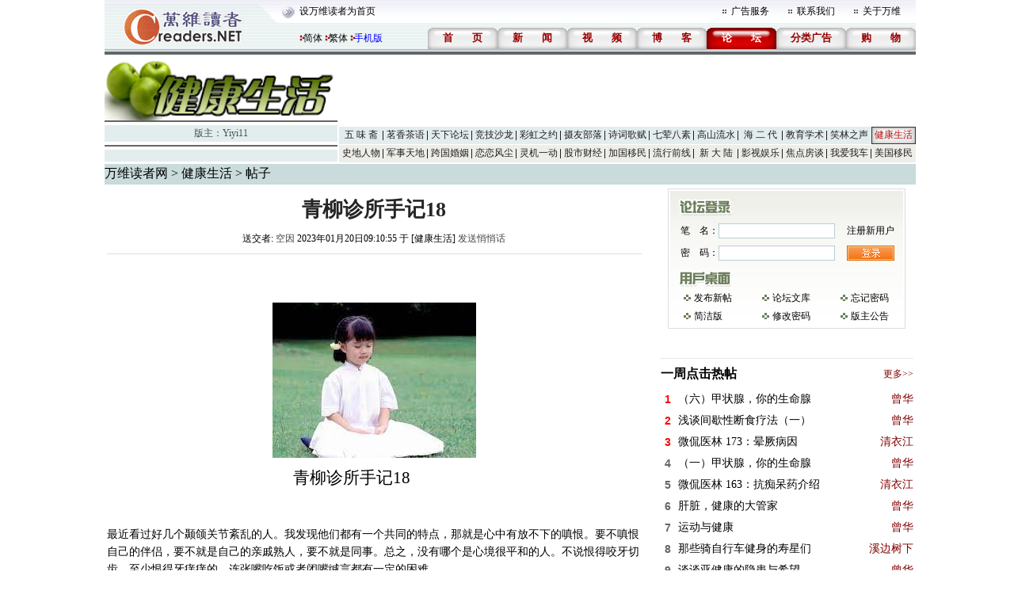

--- FILE ---
content_type: text/html; charset=gbk
request_url: https://bbs.creaders.net/health/bbsviewer.php?trd_id=1630849&blog_id=453791
body_size: 12201
content:

<!DOCTYPE html PUBLIC "-//W3C//DTD XHTML 1.0 Transitional//EN" "http://www.w3.org/TR/xhtml1/DTD/xhtml1-transitional.dtd">
<html xmlns="http://www.w3.org/1999/xhtml">
<head>
<meta http-equiv="Cache-Control" content="no-cache"/>
<meta http-equiv="Pragma" content="no_cache"/>
<meta http-equiv="Content-Type" content="text/html; charset=gbk"/>
<title>青柳诊所手记18-健康生活-万维论坛-万维读者网（电脑版）</title>
<link href="/skin/001/css/bbs.css" rel="stylesheet" type="text/css" />
<link href="/skin/001/css/bbs_viewer.css" rel="stylesheet" type="text/css" />


<!--edit by zxy 2007/09/12-->
<!--edit by cs 2007/09/12-->
<script language="javascript" src="../js/ad_func.js"></script>
<script language="javascript" src="../js/forum.js"></script>

<script language="javascript">

var word_disabled = new Array();
var word_replace = new Array();
word_disabled[0] = '鲁太监';
word_disabled[1] = 'hzhzeee';
word_disabled[2] = '无需移民监';
word_disabled[3] = 'zzy2080';
word_disabled[4] = 't.cn';
word_disabled[5] = 'RrjuxIw';
word_disabled[6] = 'amazonaws.com';
word_disabled[7] = '87140925';
word_disabled[8] = '1907661723';
word_replace[0] = '八阕';
word_replace[1] = 'mychiannet.com';
word_replace[2] = 'dyndns.org';
word_replace[3] = 'heyi0021@hotmail.com';
word_replace[4] = 'heyi-peter@hotmail.com';
word_replace[5] = 'newhana.com';
word_replace[6] = 'chinese.blogsite.org';
word_replace[7] = 'chinese-bloggers.com';
word_replace[8] = 'chinese.blogdns.com';
word_replace[9] = 'secretchina.com';
word_replace[10] = 'uee.me';
word_replace[11] = 'bit.ly';
word_replace[12] = 'epochtimes.com';
word_replace[13] = 'mitbbs.com';
word_replace[14] = '6park.com';
word_replace[15] = 'dwnews.com';
word_replace[16] = 'popyard.com';
word_replace[17] = 'popyard.org';
word_replace[18] = 'mitbbs.cn';
word_replace[19] = 'chinesenewsnet.com';
word_replace[20] = 'gong-she.com';
word_replace[21] = 'yes.com.cn';
word_replace[22] = 'chinausmall.com';
word_replace[23] = 'backchina.com';
word_replace[24] = 'dajiyuan.com';
word_replace[25] = 'jschinese.com';
word_replace[26] = 'kidschinese.cn';
word_replace[27] = 'www.aboluowang.com';
word_replace[28] = 'lionlong.com';
word_replace[29] = 'abchuaren.com';
word_replace[30] = 'blog.sina.com.cn/soholion';
word_replace[31] = '6parks.com';
word_replace[32] = 'blog.sina.com.cn/u';

var is_release = false;
var xmlHttp;
function show_thread_content(){
	var html = getValueXMLHttp("ajax_ui.php?act=content");
	document.write(html);
}
/* 用户登录 */
function user_login(uname, upassword, url, frm_id){
	var nam = document.getElementById(uname);
	var psd = document.getElementById(upassword);
	var login = document.getElementById("div_login");
	var panel = document.getElementById("div_panel");
	var edit = document.getElementById("div_edit");
    var cap = document.getElementById('captcha');	
	var tr = document.getElementById('tr_quick_display');
	if(nam.value == ""){
		alert("请输入笔名。");
		nam.focus();
		return false;
	}
	if(psd.value == ""){
		alert("请输入密码名。");
		psd.focus();
		return false;
	}
	url = encodeURIComponent(url);
	var url ="ajax.forum.php?act=login&user_name=" + nam.value + "&user_password=" + psd.value + "&url=" + url + "&frm_id=" + frm_id+ "&captcha="+ cap.value;

	
	var html = getValueXMLHttp(url);
	
		
    var html_arrayresult = html.split("&&&");	
	if(html_arrayresult[0] === "VERIFYCODE" || html_arrayresult[0] === "TOOMUCHERRORLOGINTIMES"){
	    login.innerHTML = html_arrayresult[1];
	    panel.innerHTML = html_arrayresult[2];		
		if(html_arrayresult[0] === "VERIFYCODE")
	    {
		    alert("验证码错误。");
		    captcha.select();
		    return false;			
		}
		else
	    {
		    alert("笔名或密码错误。");
		    nam.select();
		    return false;			
	    }
		

	}	
	
	if(html === "FALSE"){
		alert("笔名或密码错误。");
		nam.select();
		return false;
	}
	if(html === "LOCK"){
		alert("您已被封锁，不能发帖。");
		window.top.location = "https://bbs.creaders.net";
		return false;
	}
	var html_array = html.split("&&&");
	login.innerHTML = html_array[0];
	panel.innerHTML = html_array[1];
	if(html_array.length==4){
		window.location.reload();
	}
	tr.style.display = "none";
	return false;
}
/* 用户登出 */
function user_logout(url, frm_id){
	var login = document.getElementById("div_login");
	var panel = document.getElementById("div_panel");
	var edit = document.getElementById("div_edit");
	var edit2 = document.getElementById("div_edit2");
	var tr = document.getElementById('tr_quick_display');
	url = encodeURIComponent(url);
	var html = getValueXMLHttp("ajax.forum.php?act=logout&url=" + url + "&frm_id=" + frm_id);

	var html_array = html.split("&&&");
	login.innerHTML = html_array[0];
	panel.innerHTML = html_array[1];
	
	var tr = document.getElementById("tr_quick_display");
	if(tr != null){
		tr.style.cssText = "";
	}
	edit.style.display = "none";
	edit2.style.display = "none";

	alert("登出成功。");
}
/* 一周点击热帖 */
function hot_visit(){
	var html = getValueXMLHttp("ajax.forum.php?act=hot_visit");
	if(html != "FALSE"){
		var visit = document.getElementById("hot_visit");
		visit.innerHTML = html;
	}
}
/* 一周回复热帖 */
function hot_replies(){
	var html = getValueXMLHttp("ajax.forum.php?act=hot_replies");
	if(html != "FALSE"){
		var replies = document.getElementById("hot_replies");
		replies.innerHTML = html;
	}
}
function chk_restore(){
	if(is_release){
		alert("正在发送.....");
		return false;
	}
	var tr = document.getElementById("tr_quick_display");
	if(tr.style.cssText == ""){
		var unm = document.getElementById("user_name2");
		var ups = document.getElementById("user_password2");
		if(unm.value == ""){
			alert("请输入笔名。");
			unm.focus();
			return false;
		}
		if(ups.value == ""){
			alert("请输入密码。");
			ups.focus();
			return false;
		}
	}
	
	var bsj = document.getElementById("btrd_subject");
	var bsj_title = bsj.value;
	if(bsj_title == ""){
		alert("请输入标题。");
		bsj.select();
		return false;
	}
	else if(bsj_title.replace(/(^\s*)|(\s*$)/g,"") == ""){
		alert("请输入标题。");
		sj.select();
		return false;
	}
	var content = ue.getContent();
	if(word_disabled.length > 0){
		for(var i = 0; i < word_disabled.length; i++){
			if(bsj.value.indexOf(word_disabled[i]) >= 0){
				alert("标题包含非法文字——" + word_disabled[i] + "。");
				bsj.select();
				return false;
			}
			if(content != ""){
				if(content.indexOf(word_disabled[i]) >= 0){
					alert("内容包含非法文字——" + word_disabled[i] + "。");
					ue.focus();
					return false;
				}
			}
		}
	}
	if(word_replace.length > 0){
		for(var i = 0; i < word_replace.length; i++){
			if(bsj.value.indexOf(word_replace[i]) >= 0){
				alert("标题包含非法文字——" + word_replace[i] + "。");
				bsj.select();
				return false;
			}
		}
	}
	
	is_release = true;
	return true;
}
function chk_restore2(){
	var edit_subject = document.getElementById("edit_trd_subject");
	if(edit_subject.value == ""){
		alert("帖子主题不能为空");
		edit_subject.focus();
		return false;
	}
	return true;
}
function chk_validate()
{
	if(window.XMLHttpRequest){ //Mozilla浏览器
		xmlHttp = new XMLHttpRequest();
	}else if (window.ActiveXObject){ // IE浏览器
		try{
			xmlHttp = new ActiveXObject("Msxml2.XMLHTTP");
		}catch(err){
			try {
				xmlHttp = new ActiveXObject("Microsoft.XMLHTTP");
			}catch(err){
				alert(err.message);
				return;
			}
		}
	}
	
	xmlHttp.open("GET", "validation/ajax.validation.php?act=getNum");
	xmlHttp.onreadystatechange = get_check_validation;
	xmlHttp.send(null);
	
}
function get_check_validation()
{
	if(xmlHttp.readyState == 4){
		
		if(xmlHttp.status == 200){
			var html = xmlHttp.responseText;
			
			if(html != "1")
				return false;		
			else
				return true;
		}
	}
	return false;
}

function post(url,data){
	var xmlHttp = createXMLHttpRequest();
	xmlHttp.open("POST", url, false);
	xmlHttp.setRequestHeader("Content-Type","application/x-www-form-urlencoded");  
	xmlHttp.send(data);
	return xmlHttp.responseText;
}
function ondic(type,tbl,coMId,cobj,bbs_id){
	var CookiesInfo = GetCookie(tbl+bbs_id);
	if(CookiesInfo!=null && CookiesInfo==bbs_id){
			alert("您今天已表决过！请明天再来，谢谢！");
	}else{
		SetCookie(tbl+bbs_id,bbs_id,1);

		var res=post('getcommentcount.php','bbs_id='+bbs_id+'&id='+cobj+'&type='+type);

		try{
			eval('var data='+res+';');
			if(data){
				document.getElementById('zan').innerHTML=data.num[0].percentd+'%('+data.num[0].up+')';
				document.getElementById('cai').innerHTML=data.num[0].percentc+'%('+data.num[0].down+')';
			}
		}catch(err){

		}
	}
}
function GetCookie(c_name){
	if (document.cookie.length > 0){
		c_start = document.cookie.indexOf(c_name + "=")
		if (c_start != -1){
			c_start = c_start + c_name.length + 1;
			c_end   = document.cookie.indexOf(";",c_start);
			if (c_end == -1){
				c_end = document.cookie.length;
			}
			return unescape(document.cookie.substring(c_start,c_end));
		}
	}
	return null
}

function SetCookie(c_name,value,expiredays){
	var exdate = new Date();
	exdate.setDate(exdate.getDate() + expiredays);
	document.cookie = c_name + "=" +escape(value) + ((expiredays == null)?"":";expires=" + exdate.toGMTString());
}

function getDic(){
	var res=post('getcommentcount.php','bbs_id=1630849&type=0');
	try{
		eval('var data='+res+';');
		if(data){
			document.getElementById('zan').innerHTML=data.num[0].percentd+'%('+data.num[0].up+')';
			document.getElementById('cai').innerHTML=data.num[0].percentc+'%('+data.num[0].down+')';
		}
	}catch(err){

	}
}
</script>

<script>
function onSharethisLoad() {
	var toMobile = ['wechat', 'twitter'];
	var __sharethis__share = window.__sharethis__.share;
	window.__sharethis__.share = function (config) {
	if (window.__sharethis__.mobile || toMobile.indexOf(config.network) != -1) {
		config.share_url = 'https://m.creaders.net/bbs/health/view/1630849';
        config.title = document.title.replace(/（电脑版）$/,'');
	}
	__sharethis__share(config);
	};
}

  // 保证只播放一个 audio 实例
  document.addEventListener('play', function (e) {
    const audios = document.querySelectorAll('audio');
    audios.forEach(audio => {
      if (audio !== e.target) {
        audio.pause();
      }
    });
  }, true);

</script>
<script type="text/javascript" src="https://platform-api.sharethis.com/js/sharethis.js#property=61aeaf2debe4420019507ecf&product=sop" async="async" onload="onSharethisLoad()"></script>  
</head>

<body class="">





<center>
<table width="1024" border="0" cellpadding="0" cellspacing="0" background="/skin/001/img/f001.gif">
	<tr>
		<td width="246" rowspan="2"><img src="/skin/001/img/f002.gif"/></td>
		<td width="778" height="29">
			<table width="778" border="0" cellpadding="0" cellspacing="0">
				<tr>
					<td width="510"><a href="javascript:void(0);" onclick="javascript:this.style.behavior='url(#default#homepage)';this.setHomePage('https://www.creaders.net');" class="top">设万维读者为首页</a></td>
					<td width="11"><img src="/skin/001/img/f003.gif"/></td>
					<td width="69"><a href="https://www.creaders.net/ads_service.html" target="_blank">广告服务</a></td>
					<td width="11"><img src="/skin/001/img/f003.gif"/></td>
					<td width="69"><a href="https://www.creaders.net/contact_us.html" target="_blank">联系我们</a></td>
					<td width="11"><img src="/skin/001/img/f003.gif"/></td>
					<td width="62"><a href="https://www.creaders.net/about_us.html" target="_blank">关于万维</a></td>
				</tr>
			</table>
		</td>
	</tr>
	<tr>
		<td height="33" align="right" valign="bottom">
			<span style="float: left; margin-top: 5px;">
				<img src="/skin/001/img/f075.gif" />
				<a href="?trd_id=1630849&blog_id=453791&language=gb2312" style="margin-left: -5px;">简体</a>
				<img src="/skin/001/img/f075.gif" />
				<a href="?trd_id=1630849&blog_id=453791&language=big5" style="margin-left: -5px;">繁体</a>
				<img src="/skin/001/img/f075.gif" />
				<a href="https://m.creaders.net/bbs" style="margin-left: -5px; color: #00f;">手机版</a>
			</span>
			<table border="0" cellpadding="0" cellspacing="0" style="float:right;">
				<tr>
					<td width="88" height="27" align="center" background="/skin/001/img/f038.gif"><a href="https://www.creaders.net"><font class="headfont2">首<span class="blank-double"></span>页</font></a></td>
					<td width="88" height="27" align="center" background="/skin/001/img/f038.gif"><a href="https://news.creaders.net/breaking/"><font class="headfont2">新<span class="blank-double"></span>闻</font></a></td>
					<td width="88" height="27" align="center" background="/skin/001/img/f038.gif"><a href="https://video.creaders.net"><font class="headfont2">视<span class="blank-double"></span>频</font></a></td>

					<td width="88" height="27" align="center" background="/skin/001/img/f038.gif"><a href="https://blog.creaders.net"><font class="headfont2">博<span class="blank-double"></span>客</font></a></td>
					<td width="88" height="27" align="center" background="/skin/001/img/f039.gif"><a href="https://bbs.creaders.net"><font class="headfont1">论<span class="blank-double"></span>坛</font></a></td>

					<td width="88" height="27" align="center" background="/skin/001/img/f038.gif"><a href="https://classified.creaders.net"><font class="headfont2">分类广告</font></a></td>
					<td width="88" height="27" align="center" background="/skin/001/img/f038.gif"><a href="https://www.136888.com"><font class="headfont2">购<span class="blank-double"></span>物</font></a></td>
				</tr>

			</table>
		</td>
	</tr>
</table>
<table width="1024" border="0" cellpadding="0" cellspacing="0">
	<tr><td width="1024" height="2" class="color_01"></td></tr>
	<tr><td height="1"></td></tr>
	<tr><td height="4" class="color_02"></td></tr>
	<tr><td height="1"></td></tr>
</table>
<table width="1024" border="0" cellspacing="0" cellpadding="0">
	<tr>
		<td width="294">
			<table width="294" border="0" cellpadding="0" cellspacing="0">
				<tr><td><img src="/src_img/20080615030410.gif" width="294" height="81"/></td></tr>
				<tr><td height="2" bgcolor="#636767"></td></tr>
				<tr><td height="4"></td></tr>
				<tr><td height="21" align="center" class="color_03"><font class="forum_master">版主：<a href='user.php?user_id=145636' class='forum_master' target='_blank'>Yiyi11</a></font></td></tr>
				<tr><td height="4"></td></tr>
				<tr><td height="2" class="color_02"></td></tr>
				<tr><td height="4"></td></tr>
				<tr><td height="15" class="color_03"></td></tr>
			</table>
		</td>
		<td width="2"></td>
		<td width="728">
			<table width="728" border="0" cellpadding="0" cellspacing="0">
				<tr>
					<td width="728" height="90">



					</td>
				</tr>
			</table>
			
<table width='728' border='0' cellpadding='0' cellspacing='0'>
  <tr class='menu_color_1'>
    <td width='56' height='22' id='menu_0' align='center' background='/skin/001/img/f005.gif'><a href='http://bbs.creaders.net/life/' class='menu_2'>五 味 斋</a></td>
    <td width='56' height='22' id='menu_1' align='center' background='/skin/001/img/f005.gif'><a href='http://bbs.creaders.net/tea/' class='menu_2'>茗香茶语</a></td>
    <td width='56' height='22' id='menu_2' align='center' background='/skin/001/img/f005.gif'><a href='http://bbs.creaders.net/politics/' class='menu_2'>天下论坛</a></td>
    <td width='56' height='22' id='menu_3' align='center' background='/skin/001/img/f005.gif'><a href='http://bbs.creaders.net/sports/' class='menu_2'>竞技沙龙</a></td>
    <td width='56' height='22' id='menu_4' align='center' background='/skin/001/img/f005.gif'><a href='http://bbs.creaders.net/rainbow/' class='menu_2'>彩虹之约</a></td>
    <td width='56' height='22' id='menu_5' align='center' background='/skin/001/img/f005.gif'><a href='http://bbs.creaders.net/photograph/' class='menu_2'>摄友部落</a></td>
    <td width='56' height='22' id='menu_6' align='center' background='/skin/001/img/f005.gif'><a href='http://bbs.creaders.net/poem/' class='menu_2'>诗词歌赋</a></td>
    <td width='56' height='22' id='menu_7' align='center' background='/skin/001/img/f005.gif'><a href='http://bbs.creaders.net/cook/' class='menu_2'>七荤八素</a></td>
    <td width='56' height='22' id='menu_8' align='center' background='/skin/001/img/f005.gif'><a href='http://bbs.creaders.net/music/' class='menu_2'>高山流水</a></td>
    <td width='56' height='22' id='menu_9' align='center' background='/skin/001/img/f005.gif'><a href='http://bbs.creaders.net/child/' class='menu_2'>海 二 代</a></td>
    <td width='56' height='22' id='menu_10' align='center' background='/skin/001/img/f005.gif'><a href='http://bbs.creaders.net/education/' class='menu_2'>教育学术</a></td>
    <td width='56' height='22' id='menu_11' align='center' background='/skin/001/img/f005.gif'><a href='http://bbs.creaders.net/joke/' class='menu_2'>笑林之声</a></td>
    <td width='56' height='22' id='menu_12' align='center' background='/skin/001/img/f006.gif'><a href='http://bbs.creaders.net/health/' class='menu_1'>健康生活</a></td>
    <script language='javascript'>
    var td = document.getElementById('menu_11');
    td.setAttribute('background', '');
    </script>
  </tr>
  <tr><td height='1' colspan='13'></td></tr>
  <tr class='menu_color_2'>
    <td width='56' height='22' id='menu_13' align='center' background='/skin/001/img/f005.gif'><a href='http://bbs.creaders.net/history/' class='menu_2'>史地人物</a></td>
    <td width='56' height='22' id='menu_14' align='center' background='/skin/001/img/f005.gif'><a href='http://bbs.creaders.net/military/' class='menu_2'>军事天地</a></td>
    <td width='56' height='22' id='menu_15' align='center' background='/skin/001/img/f005.gif'><a href='http://bbs.creaders.net/iwish/' class='menu_2'>跨国婚姻</a></td>
    <td width='56' height='22' id='menu_16' align='center' background='/skin/001/img/f005.gif'><a href='http://bbs.creaders.net/romance/' class='menu_2'>恋恋风尘</a></td>
    <td width='56' height='22' id='menu_17' align='center' background='/skin/001/img/f005.gif'><a href='http://bbs.creaders.net/iq/' class='menu_2'>灵机一动</a></td>
    <td width='56' height='22' id='menu_18' align='center' background='/skin/001/img/f005.gif'><a href='http://bbs.creaders.net/stock/' class='menu_2'>股市财经</a></td>
    <td width='56' height='22' id='menu_19' align='center' background='/skin/001/img/f005.gif'><a href='http://bbs.creaders.net/ca/' class='menu_2'>加国移民</a></td>
    <td width='56' height='22' id='menu_20' align='center' background='/skin/001/img/f005.gif'><a href='http://bbs.creaders.net/fashion/' class='menu_2'>流行前线</a></td>
    <td width='56' height='22' id='menu_21' align='center' background='/skin/001/img/f005.gif'><a href='http://bbs.creaders.net/newland/' class='menu_2'>新 大 陆</a></td>
    <td width='56' height='22' id='menu_22' align='center' background='/skin/001/img/f005.gif'><a href='http://bbs.creaders.net/entertainment/' class='menu_2'>影视娱乐</a></td>
    <td width='56' height='22' id='menu_23' align='center' background='/skin/001/img/f005.gif'><a href='http://bbs.creaders.net/house/' class='menu_2'>焦点房谈</a></td>
    <td width='56' height='22' id='menu_24' align='center' background='/skin/001/img/f005.gif'><a href='http://bbs.creaders.net/car/' class='menu_2'>我爱我车</a></td>
    <td width='56' height='22' id='menu_25' align='center'><a href='http://bbs.creaders.net/abc/' class='menu_2'>美国移民</a></td>
  </tr>
  <tr><td height='1' colspan='13'></td></tr>
</table>
		</td>
	</tr>
</table>
<table width="1024" border="0" cellpadding="0" cellspacing="0">
  <tr><td height="1">
   </td></tr>
</table>


<table width="1024" border="0" cellpadding="0" cellspacing="0">
  <tr><td>



   </td></tr>
</table>


<!-- 功能块 -->
<table width="1024" border="0" cellpadding="0" cellspacing="0" bgcolor="#c9dbdb">
  <tr height="26">
    <td class="dhzy"><a href="https://www.creaders.net">万维读者网</a> &gt; <a href="http://bbs.creaders.net/health/">健康生活</a> &gt; 帖子</td>
    <td width="594" align="center" class="details_ad"><marquee width="584" height="12" direction="left" scrollamount="4" onMouseOver="javascript:this.stop();" onMouseOut="javascript:this.start();"></marquee></td>
  </tr>
</table>

<div class="main">
   <div class="zuo">
      <table width="675" border="0">
		  <tr height="50">
			<td align="center" valign="middle"><a href="#"><span class="STYLE3">青柳诊所手记18</span></a></td>
		  </tr>
		  <tr>
			<td align="center">送交者:&nbsp;<a href='https://blog.creaders.net/u/7564/'  class='trd_info' target='_blank'>空因</a>&nbsp;2023年01月20日09:10:55&nbsp;于&nbsp;[健康生活]&nbsp;<a href="javascript:void(0);" onclick="javascript:window.open('sendmessage.php?user_id=162802', null, 'width=545, height=256');" class="trd_info">发送悄悄话</a></td>
		  </tr>
		  <tr>
			<td align="center" height="14"><div class="line_grey"></div></td>
		  </tr>
		  <tr>
			<td>
			   <div id="cont"><p style="text-align:center"><span style="font-size:21px;line-height:107%;font-family:DengXian"><br/></span></p><p><span style="font-size:21px;line-height:107%;font-family:DengXian"></span></p><p style="text-align: center"><img src="https://blog.creaders.net/upfile/image/20230120/1674234635840059.jpg" title="1674234635840059.jpg" alt="静坐.jpg"/></p><p><span style="font-size:21px;line-height:107%;font-family:DengXian">&nbsp; &nbsp; &nbsp; &nbsp; &nbsp; &nbsp; &nbsp; &nbsp; &nbsp; &nbsp; &nbsp; &nbsp; &nbsp; &nbsp; &nbsp; &nbsp; &nbsp; &nbsp; &nbsp; &nbsp; &nbsp; &nbsp; &nbsp; &nbsp;青柳诊所手记</span><span style="font-size:21px;line-height:107%">18</span><br/></p><p>&nbsp;</p><p><span style="font-family:DengXian">最近看过好几个颞颌关节紊乱的人。我发现他们都有一个共同的特点，那就是心中有放不下的嗔恨。要不嗔恨自己的伴侣，要不就是自己的亲戚熟人，要不就是同事。总之，没有哪个是心境很平和的人。不说恨得咬牙切齿，至少恨得牙痒痒的，连张嘴吃饭或者闭嘴缄言都有一定的困难。</span></p><p><span style="font-family:DengXian">一个叫</span>C<span style="font-family:DengXian">的病人除了有颞颌关节紊乱，也有焦虑症和结肠炎。她坦白地告诉我，她所有的不适都来自于她的婆婆，因为婆婆总是不怀好意，她的所作所为让她发疯。</span></p><p><span style="font-family:DengXian">我问她如何知道她婆婆是不怀好意？</span></p><p><span style="font-family:DengXian">她说：“那还用说？单看那双眼睛贼溜溜的，我就知道她又在使坏心眼了。她跟我们在一起，总是故意找我的茬，就算偶然给我们做一顿饭，也是故意专门挑我不喜欢吃的做</span>……”</p><p><span style="font-family:DengXian">我说，“你怎么知道她是故意的呢？</span>“</p><p>C<span style="font-family:DengXian">眼睛一翻，“她素来就不喜欢我，她做任何事都是故意惹我生气，这不是明摆着的吗？“</span></p><p><span style="font-family:DengXian">我叹一口气，对</span>C<span style="font-family:DengXian">说，“你的病我恐怕帮不上忙。“</span></p><p><span style="font-family:DengXian">“为什么？“她急切地问，”我的一个朋友，得的都是绝症，她说你都帮了她不少。为什么你帮不上我？“</span><br/> ”<span style="font-family:DengXian">为什么？</span>“ <span style="font-family:DengXian">我看着她的眼睛，“因为你的心中有太多的嗔恨。一个人只要心里有敌人，她的身体是不可能很好的。你不想办法把心中的矛盾化解掉，你的病被治愈的机会就非常小。”</span></p><p><span style="font-family:DengXian">她垂下眼帘，</span>“<span style="font-family:DengXian">你是说我应该接纳我的婆婆，让她跟我和谐共处？可是，赵医生，你没有跟她在一起生活过，你根本不知道她是如何可恶的一个人。你要是跟她在一起，你肯定一天也受不了的。你为什么对我要求这么苛刻呢，我不过是一个平凡之辈啊？”</span></p><p><span style="font-family:DengXian">我说，</span>“<span style="font-family:DengXian">你说得很对，你我都是平凡之辈，可是，我要你善待你的婆婆，并不是为了她，而是为了你的健康啊。从某种意义上来说，一个成年人，他所有的疾病归根结底都来自于他内心深处的矛盾。你想想，你若不想办法去化解它们，吃亏的是你还是别人呢？”</span></p><p>C<span style="font-family:DengXian">无语了。</span></p><p><span style="font-family:DengXian">我送她出门时，再强调了一句：</span>“<span style="font-family:DengXian">当你不肯定时，就不要去怀疑人家是故意对你不好。把人往好处想，你会健康快乐许多。”</span></p><p><span style="font-family:DengXian">西方有一个惯用的词语，那就是</span>give someone the benefit of the doubt, <span style="font-family:DengXian">用中文来说，就是“把人往好处想”</span> <span style="font-family:DengXian">或者</span> <span style="font-family:DengXian">“</span><a href="https://www.proz.com/kudoz/english-to-chinese/law-general/659879-give-somebody-the-benefit-of-the-doubt.html#1675418"><span style="font-family:DengXian">假定他是无辜的</span></a><span style="font-family:DengXian">”。</span> </p><p><span style="font-family:DengXian">法律上的</span>presumption of innocence<span style="font-family:DengXian">跟这也是差不多的意思，大概就叫“无罪推定原则”吧？所有被告在刑事诉讼中都享有这个法定权利，即指一个人在没有被证实犯罪或者在判决有罪之前，法院应该先假定他是无辜的。这也是联合国国际公约确认和保护的基本人权之一。这就是说，法律在决定夺取一个人的自由和清白之前，所有的证据和法律程序都必须确凿无疑，不然如果冤枉了无辜，这对当事人来说，后果是不堪设想的。</span></p><p><span style="font-family:DengXian">同样地，我们在日常生活中跟人相处时，这个规则也应该适用啊。</span></p><p><span style="font-family:DengXian">人与人在一起，总是有气场相合的人，也有不合的人。如果命运把你跟气场不合的人绑在一起，你怎么办？</span></p><p><span style="font-family:DengXian">既然反抗也是徒劳，还不如笑之纳之，泰然处之。</span></p><p><span style="font-family:DengXian">本来，这就是你生命里的功课，你逃也逃不过的啊。为什么不利用这个机会好好提升一下自己？你这样做，不是为了那些你不喜欢的人，而是为了你自己啊，亲！</span></p><p><span style="font-family:DengXian">所以，我总是对我的病人们说：当你对某人某事存疑时，你就不要把它或他们往坏的方面想，因为这样对你一点好处都没有。不要因为自己曾经在某事某人身上有过不愉快的经历，就把它理所当然地概括成一个雷打不动的定理：凡是这样的人或事，都是可恶可恨的。</span></p><p><span style="font-family:DengXian">土改时所有的地主富农都被无情地扫地出门，被推倒在地上还不够，还得被狠狠踏上一脚，就因为我们理所当然地假定他们的财产都是剥削得来的。而今天，法律又庄严宣称：私有财产神圣不可侵犯。</span></p><p><span style="font-family:DengXian">这说明什么呢？这说明我们当初的假设就是大有问题的。</span></p><p><span style="font-family:DengXian">对不确定的事，你为什么要一口咬定你的猜测或者假设就是对的呢？你有没有想过，万一你错了，给别人带来的后果是什么？</span></p><p><span style="font-family:DengXian">有一个孩子</span>T<span style="font-family:DengXian">，他父母托我带他去城里玩。街角上我看见一个年老的乞丐端着帽子在寒风中乞讨，我就在那帽子里放了一张钞票。八岁的</span>T<span style="font-family:DengXian">却仰着幼稚的小脸对我说：阿姨，他是骗子，你为什么要把钱给骗子呢？</span></p><p><span style="font-family:DengXian">我吓了一跳，惊异地看着他：</span>T<span style="font-family:DengXian">，你为什么肯定他是骗子呢？</span></p><p><span style="font-family:DengXian">他振振有词地答，“我爸妈说的。爷爷奶奶也这么说，凡是在外面乞讨的都是骗子、演员。他们好吃懒做，什么也不做，他们不过是穿着讨饭的衣服罢了。他们在家里吃的都是大鱼大肉，住豪房开豪车，比咱们的日子好过多了呢。“</span></p><p><span style="font-family:DengXian">我忍不住叹气。这样教育孩子，孩子将来还会有任何同情心吗？我不怀疑，有些乞讨者并不是真正的乞丐，他们也许会通过骗取他人的同情心来达到某种目的。可是，难道所有的乞丐都是这样吗？万一有的不是这样呢？有的真的是到了山穷水尽的地步，你正好有缘拉他一把。也许你的这一拉，正好就是他的救命稻草，正好就把他从黑暗中拉出来了？在未彻底了解事情真相之前，为什么一定要将人往坏处猜？</span></p><p><span style="font-family:DengXian">存善心、行善事、做善人，对你只会有好处啊。至于你的善心善事善人之后的结局如何，你觉得这是你能够控制的吗？或者，你觉得你有必要去知道或者控制它吗？</span></p><p><span style="font-family:DengXian">有的人问我：为什么我这么注重养生，我的身体还这么不好？为什么别人那么不注意饮食起居还照样过得好好的？</span></p><p><span style="font-family:DengXian">我想告诉他们：很大的原因就在于你注重的仅仅是饮食和起居，你关心的仅仅是养生。你只记得去养你这个身体，你忘了去养你的那颗心了。</span></p><p><span style="font-family:DengXian">新年伊始，你问问你自己：我的心快乐吗？平静吗？祥和吗？</span></p><p><span style="font-family:DengXian">如果是，你肯定是个健康的人。就算现在不是，你的康复也指日可待。</span></p><p><span style="font-family:DengXian">你强烈渴望在健康之泉之中沐浴，却时时刻刻把脏水浇灌在自己的身体之上，你说傻的是你，还是别人呢？</span></p><p>&nbsp;</p><p>&nbsp;</p><p>&nbsp;</p><p>&nbsp;</p><p>&nbsp;</p><p>&nbsp;</p><p><br/></p></div>
			</td>
		  </tr>
	 </table>


    <table width="675" border="0">
    <tr>
    	<td align="center">



    	</td>
    </tr>
    </table>


     <table width="675" border="0">
		  <tr height="60">
			<td width="328" align="right">
			<table width="107" border="0" background="/skin/001/img/f077.gif">
			  <tr height="21">
				<td align="right" valign="middle" style="padding-top: 3px;cursor: pointer;" onclick="javascript:ondic(0,'commentary','12',1,1630849);">
					<span class="STYLE7" id="zan">0%(0)</span>
				</td>
			  </tr>
			</table>
			</td>
			<td></td>
			<td width="328" align="left">
			 <table width="108" border="0" background="/skin/001/img/f076.gif">
			  <tr height="21">
				<td align="right" valign="middle" style="padding-top: 3px;cursor: pointer;" onclick="javascript:ondic(0,'commentary','12',2,1630849);">
					<span class="STYLE7" id="cai">0%(0)</span>
				</td>
			  </tr>
			</table>
			</td>
		  </tr>
	 </table>




    <table width="675" border="0">
    <tr>
    	<td align="center">
	    	<!-- ShareThis BEGIN --><div class="sharethis-inline-share-buttons"></div><!-- ShareThis END -->
    	</td>
    </tr>
	</table>
   <table width="675" border="0" cellpadding="0" cellspacing="0">
							<tr><td height="6"></td></tr>
							<tr><td height="25" align="left" class="details_2"><img src="/skin/001/img/f034.gif"></td></tr>
							<tr>
								<td align="left">
									<style type='text/css'>
						.ccc{width:675px;display:block;white-space:nowrap;overflow:hidden;float:left;-o-text-overflow: ellipsis;text-overflow:ellipsis;}
						</style>
								</td>
							</tr>
						</table>
                        <table width="675" border="0" cellpadding="0" cellspacing="0">
							<tr><td height="25" align="left" class="details_2"><img src="/skin/001/img/f035.gif"></td></tr>
						</table>
                        <table width="675" border="0" cellpadding="0" cellspacing="0" class="details_other">
							<tr><td height="5" colspan="2"></td></tr>
							<tr>
								<td width="13"></td>
								<td width="675">
									<form name="frm_restore" action="?trd_id=1630849" method="post" onsubmit="javascript:return chk_restore();">
									<table width="675" border="0" cellpadding="0" cellspacing="0">
                                    <tr id="tr_quick_display">
                                    	
										<script language="javascript">
											show_thread_content();
										</script>
                                    </tr>
										<tr>
											<td width="115" class="size14" align="left">标 题 (必选项):</td>
											<td colspan="4" align="left"><input name="btrd_subject" id="btrd_subject" type="text" value="" maxlength="30" class="text2" style="width:252px; height:22px;"></td>
										</tr>
										<tr>
											<td width="115" class="size14">内 容 (选填项):</td>
											<td width="140" class="size14" colspan="4"></td>
										</tr>
										<tr>
											<td colspan="5" width="673">
<textarea id="btrd_content" name="btrd_content" style="width:671px;height:400px;text-align:left;"></textarea>
<script src="/ueditor/ueditor.config.js?t1" type="text/javascript" charset="gb2312"></script>
<script src="/ueditor/ueditor.all.js" type="text/javascript" charset="gb2312"></script>
<script src="/ueditor/toolbtns.js?t1" type="text/javascript" charset="gb2312"></script>
<script type="text/javascript">var ue = UE.getEditor('btrd_content', {scaleEnabled : true});</script>
											</td>
										</tr>	
										<tr>
											<td height="30" align="center" colspan="6">
												<input type="submit" value="" style="width:34px; height:19px; border:0px; cursor:pointer; background:url(/skin/001/img/f036.gif)"/>
												<span class="blank-double"></span>
												<input type="reset" value="" style="width:34px; height:19px; border:0px; cursor:pointer; background:url(/skin/001/img/f037.gif)"/>
											</td>
										</tr>
									</table>
									</form>
									<script language="javascript">
									name_display("tr_quick_display");
									</script>
								</td>
							</tr>
							
						</table>
						<table width="675" border="0" cellpadding="0" cellspacing="0">
							<tr><td height="8"></td></tr>
							<tr>
								<td><div id="div_edit"></div>
										<div id="div_edit2"></div>
								</td>
							</tr>
						</table>
					<table style="margin-top: 20px;">
                        <tr>
                            <td width="10">
                                <div style="width:5px;height:20px;background-color:#99b6b4"></div>
                            </td>
                            <td align="left" height="20" width="663">
                                <span class="STYLE22">实用资讯</span>
                            </td>
                        </tr>
                        <tr>
                            <td colspan="2" align="left">
                            	<div style="width:672px;height:2px;background-color:#99b6b4"></div>
                            </td>
                        </tr>
                    </table>
                    <div style="border: 1px solid #CCC;padding: 5px 0px;margin-top: 2px;">
                    	<table border="0" cellpadding="0" cellspacing="0">
							<tr>
								<td width="645" align="left"><a href="https://www.creaders.net/ads/click/211/5108" style="color:271418; font-size:14px; line-height:30px;" target="_blank" title="<b>回国机票<font color=red>$360起</font> | 商务舱省<font color=green>$200</font> | 全球最佳航空公司出炉：海航获五星</b>"><b>回国机票<font color=red>$360起</font> | 商务舱省<font color=green>$200</font> | 全球最佳航空公司出炉：海航获五星</b></a><br /><a href="https://www.creaders.net/ads/click/211/5132" style="color:271418; font-size:14px; line-height:30px;" target="_blank" title="海外华人福利！在线看陈建斌《三叉戟》热血归回 豪情筑梦 <B><font color=red>高清免费看 无地区限制</font></b>">海外华人福利！在线看陈建斌《三叉戟》热血归回 豪情筑梦 <B><font color=red>高清免费看 无地区限制</font></b></a><br /></td>
							</tr>
						</table>
                    </div>
  
  	</div>
 	<div class="you" id="you">
  		<div class="dl">
    		<table width="300" border="0" cellpadding="0" cellspacing="0">
                <tr height="40"><td></td></tr>
                <tr>
					<td>
	                    <div id="div_login" >
							<table border="0" cellpadding="0" cellspacing="0">
								<tr>
									<td align="center" valign="middle"></td>
								</tr>
							</table>
						</div>
					</td>
				</tr>
            </table>
            <div class="yhzm" id="div_panel">
	            <table width="300" border="0">
	              	<tr>
					  <td height="133" align="center" valign="middle"></td>
					</tr>
	            </table>
            <script language="javascript">user_login_state("trd_id%3D1630849%26blog_id%3D453791%26viewer%3Dnew", 13);</script>
            </div>
		</div>
           <table width="325" border="0">
            <tr>
              <td align="center" valign="middle" height="30">



              </td>
            </tr>
            <tr>
              <td align="center"><div class="line_grey"></div></td>
            </tr>
          </table>

	<table width="325" border="0">
	  <tr height="30">
		<td align="left"><span class="STYLE25">一周点击热帖</span></td>
		<td align="right"><a href="bbs_top_list.php?act=hot&time=7"><span class="STYLE26">更多&gt;&gt;</span></a></td>
	  </tr>
	</table>
     <table width="325" border="0" id="hot_visit">
	 </table>
     <table width="325" border="0">
     	<tr>
     		<td>



     		</td>
     	</tr>
		  <tr height="30">
			<td colspan="2" align="center"><div class="line_grey"></div></td>
		   </tr>
		</table>
	<table width="325" border="0">
	  <tr height="30">
		<td align="left"><span class="STYLE25">一周回复热帖</span></td>
		<td align="right"></td>
	  </tr>
	</table>
     <table width="325" border="0" id="hot_replies">
	 </table>
      <table width="325" border="0">
            <tr>
              <td align="center" valign="middle">



              </td>
            </tr>
            <tr>
              <td align="center"><div class="line_grey"></div></td>
            </tr>

            <tr>
              <td align="center">




              </td>
            </tr>

       </table>
       
		<table width="325" border="0">
			<tr height="30">
				<td align="left"><span class="STYLE25">历史上的今天：回复热帖</span></td>
				<td align="right"></td>
			</tr>
		</table>
		<table width="325" border="0">
			
			<tr height="25">
				<td width="40" align="right">
					<span class="STYLE46">2022:</span>
				</td>
				<td width="264" align="left">
					<a href="bbsviewer.php?trd_id=1580319">
						<span class="STYLE11">【中国白酒 权威的评酒会（II） 1963】</span>
					</a>
				</td>
			</tr>
			<tr height="25">
				<td width="40" align="right">
					<span class="STYLE46">2022:</span>
				</td>
				<td width="264" align="left">
					<a href="bbsviewer.php?trd_id=1580325">
						<span class="STYLE11">家有过敏娃</span>
					</a>
				</td>
			</tr>
			<tr height="25">
				<td width="40" align="right">
					<span class="STYLE46">2021:</span>
				</td>
				<td width="264" align="left">
					<a href="bbsviewer.php?trd_id=1527685">
						<span class="STYLE11">新奥尔良华人旅行社：美国墨西哥湾风景</span>
					</a>
				</td>
			</tr>
			<tr height="25">
				<td width="40" align="right">
					<span class="STYLE46">2021:</span>
				</td>
				<td width="264" align="left">
					<a href="bbsviewer.php?trd_id=1527770">
						<span class="STYLE11">恭迎南无本师释迦牟尼佛成道日</span>
					</a>
				</td>
			</tr>
			<tr height="25">
				<td width="40" align="right">
					<span class="STYLE46">2020:</span>
				</td>
				<td width="264" align="left">
					<a href="bbsviewer.php?trd_id=1449590">
						<span class="STYLE11">孙晴：中药与汉方药</span>
					</a>
				</td>
			</tr>
			<tr height="25">
				<td width="40" align="right">
					<span class="STYLE46">2019:</span>
				</td>
				<td width="264" align="left">
					<a href="bbsviewer.php?trd_id=1381290">
						<span class="STYLE11">得到hiv生下健康寶寶不是問題</span>
					</a>
				</td>
			</tr>
			<tr height="25">
				<td width="40" align="right">
					<span class="STYLE46">2019:</span>
				</td>
				<td width="264" align="left">
					<a href="bbsviewer.php?trd_id=1381308">
						<span class="STYLE11">北大教授警告中老年人：千万不要死于无</span>
					</a>
				</td>
			</tr>
			<tr height="25">
				<td width="40" align="right">
					<span class="STYLE46">2018:</span>
				</td>
				<td width="264" align="left">
					<a href="bbsviewer.php?trd_id=1301272">
						<span class="STYLE11">苏珊米勒今日运势2018年1月20日</span>
					</a>
				</td>
			</tr>
			<tr height="25">
				<td width="40" align="right">
					<span class="STYLE46">2018:</span>
				</td>
				<td width="264" align="left">
					<a href="bbsviewer.php?trd_id=1301273">
						<span class="STYLE11">猫石对话每日运势2018年1月20日</span>
					</a>
				</td>
			</tr>
			<tr height="25">
				<td colspan="3" align="left" valign="middle"><div class="line_grey"></div></td>
			</tr>
		</table>
  </div>
</div>

<!-- 页脚 -->
<hr />
<script language="javascript" src="../js/site_foot_forum.js" charset='gbk'></script>
<script language="javascript">
	set_site_foot({style:'height:70px;vertical-align:top;padding-top:10px;',bgImg:'',color:'#636767'});
</script>

</center>

<script type="text/javascript">
getDic();
hot_visit();
hot_replies();
function showQRCode(imgurl){
	if(!document.getElementById('qrbox')){
		var layer = document.createElement("DIV");
		layer.id="qrbox";
		
		var html="";
		html+='<div id="wechatshare" onclick="hideQRCode();" style="background: #000;position: fixed;z-index: 1000;width: 100%;height: 100%;left: 0;top: 0;filter: alpha(opacity=60);-moz-opacity: 0.6;opacity: 0.6;">';
		html+='</div>';
		html+='<div id="panelbox" style="position: relative;text-align: center;background: #fff;width: 580px;height: 320px;padding-top: 40px;left: 50%;top: 50%;position: fixed;z-index: 1000;border-radius: 15px;margin:-160px 0px 0px -290px;">';
		html+='    <h3>微信扫一扫，打开网页后点击屏幕右上角分享按钮</h3>';
		html+='    <center><img alt="右键另存为下载到本地" src="'+imgurl+'"></center>';
		html+='</div>';
		
		layer.innerHTML = html;
		var body = document.body;
		body.appendChild(layer);
	}else{
		document.getElementById('qrbox').style.display="inline";
	}
}
function hideQRCode(){
	document.getElementById('qrbox').style.display="none";
}
</script>



<script async src='/analytics/track.js?t=W10=.eyJ0eXBlIjoidGhyZWFkIiwiaWQiOiIxNjMwODQ5In0=.63e5952d6a51afdadd5e47370e02aa2b'></script>
<noscript><img src="/analytics/pixel/t-W10=.eyJ0eXBlIjoidGhyZWFkIiwiaWQiOiIxNjMwODQ5In0=.63e5952d6a51afdadd5e47370e02aa2b.gif" style="display: none;"></noscript>


<!-- Google tag (gtag.js) -->
<script async src="https://www.googletagmanager.com/gtag/js?id=G-CC7GR0YVP2"></script>
<script>
  window.dataLayer = window.dataLayer || [];
  function gtag() { dataLayer.push(arguments); }
  gtag('js', new Date());
  gtag('config', 'G-CC7GR0YVP2');
</script>

</body>
</html>

--- FILE ---
content_type: text/html; charset=gbk
request_url: https://bbs.creaders.net/health/ajax.forum.php?act=state&url=trd_id%3D1630849%26blog_id%3D453791%26viewer%3Dnew&frm_id=13
body_size: 691
content:
<table border='0' align='center' cellpadding='0' cellspacing='0'>  <tr>    <td align='left' height='28' valign='middle' width='50'>笔　名：</td>    <td align='left' height='25' valign='middle'><input name='user_name' id='user_name' class='t1' type='text'></td>    <td align='center' height='28' valign='middle' width='90'><a href='https://www.creaders.net/members/register.php'>注册新用户</a></td>  </tr>  <tr>    <td align='left' height='28' valign='middle' width='50'>密　码：</td>    <td align='left' height='25' valign='middle'><input name='user_password' id='user_password' class='t1' type='password'></td>    <td align='center' height='28' valign='middle' width='90'>      <input type='image' src='/skin/001/img/f079.png' height='19' width='60' onclick="javascript:user_login('user_name', 'user_password', 'trd_id=1630849&blog_id=453791&viewer=new', 13);"/>    </td>  </tr></table><input name='captcha' id='captcha' type='hidden' />&&&<table border='0' width='300'><tr height='21'><td height='8' width='9'><img src='/skin/001/img/f078.png' height='8' width='9'></td><td id='wz' align='left'><a href='post.php'>发布新帖</a></td><td height='8' width='9'><img src='/skin/001/img/f078.png' height='8' width='9'></td><td id='wz' align='left'><a href='archive.php'>论坛文库</a></td><td height='8' width='9'><img src='/skin/001/img/f078.png' height='8' width='9'></td><td id='wz' align='left'><a href='https://www.creaders.net/members/reset_password.php?from=W10=.Imh0dHBzOlwvXC9iYnMuY3JlYWRlcnMubmV0XC9oZWFsdGhcL2Jic3ZpZXdlci5waHA/dHJkX2lkPTE2MzA4NDkmYmxvZ19pZD00NTM3OTEi.b00c898f71c9960d67b4a7127fa97be2'>忘记密码</a></td></tr><tr height='21'><td height='8' width='9'><img src='/skin/001/img/f078.png' height='8' width='9'></td><td id='wz' align='left'><a href='?trd_id=1630849&blog_id=453791&forummode=base'>简洁版</a></td><td height='8' width='9'><img src='/skin/001/img/f078.png' height='8' width='9'></td><td id='wz' align='left'><a href='javascript:void(0);' onClick="javascript:window.open('modify_password.php', null, 'width=266,height=158')">修改密码</a></td><td height='8' width='9'><img src='/skin/001/img/f078.png' height='8' width='9'></td><td id='wz' align='left'><a href='announce_list.php'>版主公告</a></td></tr></table>

--- FILE ---
content_type: text/html; charset=gbk
request_url: https://bbs.creaders.net/health/ajax.forum.php?act=hot_visit
body_size: 517
content:

				<tr height="25">
					<td width="18" valign="middle" align="center">
						<span class="STYLE38">1</span>
					</td>
					<td align="left">
						<a href="bbsviewer.php?trd_id=1699339">
							<span class="STYLE11">（六）甲状腺，你的生命腺</span>
						</a>
					</td>
					<td align="right">
						<a href="user.php?user_id=210349">
							<span class="STYLE46">曾华</span>
						</a>
					</td>
				</tr>
				<tr height="25">
					<td width="18" valign="middle" align="center">
						<span class="STYLE38">2</span>
					</td>
					<td align="left">
						<a href="bbsviewer.php?trd_id=1699881">
							<span class="STYLE11">浅谈间歇性断食疗法（一）</span>
						</a>
					</td>
					<td align="right">
						<a href="user.php?user_id=210349">
							<span class="STYLE46">曾华</span>
						</a>
					</td>
				</tr>
				<tr height="25">
					<td width="18" valign="middle" align="center">
						<span class="STYLE38">3</span>
					</td>
					<td align="left">
						<a href="bbsviewer.php?trd_id=1703223">
							<span class="STYLE11">微侃医林 173：晕厥病因</span>
						</a>
					</td>
					<td align="right">
						<a href="user.php?user_id=170873">
							<span class="STYLE46">清衣江</span>
						</a>
					</td>
				</tr>
				<tr height="25">
					<td width="18" valign="middle" align="center">
						<span class="STYLE37">4</span>
					</td>
					<td align="left">
						<a href="bbsviewer.php?trd_id=1698134">
							<span class="STYLE11">（一）甲状腺，你的生命腺</span>
						</a>
					</td>
					<td align="right">
						<a href="user.php?user_id=210349">
							<span class="STYLE46">曾华</span>
						</a>
					</td>
				</tr>
				<tr height="25">
					<td width="18" valign="middle" align="center">
						<span class="STYLE37">5</span>
					</td>
					<td align="left">
						<a href="bbsviewer.php?trd_id=1694973">
							<span class="STYLE11">微侃医林 163：抗痴呆药介绍</span>
						</a>
					</td>
					<td align="right">
						<a href="user.php?user_id=170873">
							<span class="STYLE46">清衣江</span>
						</a>
					</td>
				</tr>
				<tr height="25">
					<td width="18" valign="middle" align="center">
						<span class="STYLE37">6</span>
					</td>
					<td align="left">
						<a href="bbsviewer.php?trd_id=1697426">
							<span class="STYLE11">肝脏，健康的大管家</span>
						</a>
					</td>
					<td align="right">
						<a href="user.php?user_id=210349">
							<span class="STYLE46">曾华</span>
						</a>
					</td>
				</tr>
				<tr height="25">
					<td width="18" valign="middle" align="center">
						<span class="STYLE37">7</span>
					</td>
					<td align="left">
						<a href="bbsviewer.php?trd_id=1694408">
							<span class="STYLE11">运动与健康</span>
						</a>
					</td>
					<td align="right">
						<a href="user.php?user_id=210349">
							<span class="STYLE46">曾华</span>
						</a>
					</td>
				</tr>
				<tr height="25">
					<td width="18" valign="middle" align="center">
						<span class="STYLE37">8</span>
					</td>
					<td align="left">
						<a href="bbsviewer.php?trd_id=1694108">
							<span class="STYLE11">那些骑自行车健身的寿星们</span>
						</a>
					</td>
					<td align="right">
						<a href="user.php?user_id=210895">
							<span class="STYLE46">溪边树下</span>
						</a>
					</td>
				</tr>
				<tr height="25">
					<td width="18" valign="middle" align="center">
						<span class="STYLE37">9</span>
					</td>
					<td align="left">
						<a href="bbsviewer.php?trd_id=1692204">
							<span class="STYLE11">谈谈亚健康的隐患与希望</span>
						</a>
					</td>
					<td align="right">
						<a href="user.php?user_id=210349">
							<span class="STYLE46">曾华</span>
						</a>
					</td>
				</tr>
				<tr height="25">
					<td width="18" valign="middle" align="center">
						<span class="STYLE37">10</span>
					</td>
					<td align="left">
						<a href="bbsviewer.php?trd_id=1693703">
							<span class="STYLE11">马尔代夫之旅误机的经历</span>
						</a>
					</td>
					<td align="right">
						<a href="user.php?user_id=210448">
							<span class="STYLE46">jincao</span>
						</a>
					</td>
				</tr>
			<tr height="25">
				<td colspan="3" align="left" valign="middle">
					<div class="line_grey"></div>
				</td>
		  	</tr>

--- FILE ---
content_type: text/html; charset=gbk
request_url: https://bbs.creaders.net/health/ajax.forum.php?act=hot_replies
body_size: 589
content:

				<tr height="25">
					<td width="18" valign="middle" align="center">
						<span class="STYLE38">1</span>
					</td>
					<td align="left">
						<a href="bbsviewer.php?trd_id=1697127">
							<span class="STYLE11">余晖下的人生感悟：探讨刀郎、叔</span>
						</a>
					</td>
					<td align="right">
						<a href="user.php?user_id=159764">
							<span class="STYLE46">WillyRong</span>
						</a>
					</td>
				</tr>
				<tr height="25">
					<td width="18" valign="middle" align="center">
						<span class="STYLE38">2</span>
					</td>
					<td align="left">
						<a href="bbsviewer.php?trd_id=1695170">
							<span class="STYLE11">中秋爬山记：我们都是大长腿</span>
						</a>
					</td>
					<td align="right">
						<a href="user.php?user_id=159764">
							<span class="STYLE46">WillyRong</span>
						</a>
					</td>
				</tr>
				<tr height="25">
					<td width="18" valign="middle" align="center">
						<span class="STYLE38">3</span>
					</td>
					<td align="left">
						<a href="bbsviewer.php?trd_id=1681605">
							<span class="STYLE11">亚城台湾杯高尔夫球公开赛圆满结</span>
						</a>
					</td>
					<td align="right">
						<a href="user.php?user_id=159764">
							<span class="STYLE46">WillyRong</span>
						</a>
					</td>
				</tr>
				<tr height="25">
					<td width="18" valign="middle" align="center">
						<span class="STYLE37">4</span>
					</td>
					<td align="left">
						<a href="bbsviewer.php?trd_id=1682427">
							<span class="STYLE11">#郭文贵</span>
						</a>
					</td>
					<td align="right">
						<a href="user.php?user_id=194072">
							<span class="STYLE46">suyan_素颜</span>
						</a>
					</td>
				</tr>
				<tr height="25">
					<td width="18" valign="middle" align="center">
						<span class="STYLE37">5</span>
					</td>
					<td align="left">
						<a href="bbsviewer.php?trd_id=1706932">
							<span class="STYLE11">过眼云烟</span>
						</a>
					</td>
					<td align="right">
						<a href="user.php?user_id=207614">
							<span class="STYLE46">jasonwindy</span>
						</a>
					</td>
				</tr>
				<tr height="25">
					<td width="18" valign="middle" align="center">
						<span class="STYLE37">6</span>
					</td>
					<td align="left">
						<a href="bbsviewer.php?trd_id=1697410">
							<span class="STYLE11">我拍的松鼠跟我躲猫猫</span>
						</a>
					</td>
					<td align="right">
						<a href="user.php?user_id=179154">
							<span class="STYLE46">jmzx2</span>
						</a>
					</td>
				</tr>
				<tr height="25">
					<td width="18" valign="middle" align="center">
						<span class="STYLE37">7</span>
					</td>
					<td align="left">
						<a href="bbsviewer.php?trd_id=1677273">
							<span class="STYLE11">健康随想</span>
						</a>
					</td>
					<td align="right">
						<a href="user.php?user_id=210349">
							<span class="STYLE46">曾华</span>
						</a>
					</td>
				</tr>
				<tr height="25">
					<td width="18" valign="middle" align="center">
						<span class="STYLE37">8</span>
					</td>
					<td align="left">
						<a href="bbsviewer.php?trd_id=1694973">
							<span class="STYLE11">微侃医林 163：抗痴呆药介绍</span>
						</a>
					</td>
					<td align="right">
						<a href="user.php?user_id=170873">
							<span class="STYLE46">清衣江</span>
						</a>
					</td>
				</tr>
				<tr height="25">
					<td width="18" valign="middle" align="center">
						<span class="STYLE37">9</span>
					</td>
					<td align="left">
						<a href="bbsviewer.php?trd_id=1676747">
							<span class="STYLE11">（二）为什么说慢性炎症是万病之</span>
						</a>
					</td>
					<td align="right">
						<a href="user.php?user_id=210349">
							<span class="STYLE46">曾华</span>
						</a>
					</td>
				</tr>
				<tr height="25">
					<td width="18" valign="middle" align="center">
						<span class="STYLE37">10</span>
					</td>
					<td align="left">
						<a href="bbsviewer.php?trd_id=1675576">
							<span class="STYLE11">健康的顶级美国真人秀</span>
						</a>
					</td>
					<td align="right">
						<a href="user.php?user_id=4946">
							<span class="STYLE46">bigbellybi</span>
						</a>
					</td>
				</tr>
			<tr height="25">
				<td colspan="3" align="left" valign="middle">
					<div class="line_grey"></div>
				</td>
		  	</tr>